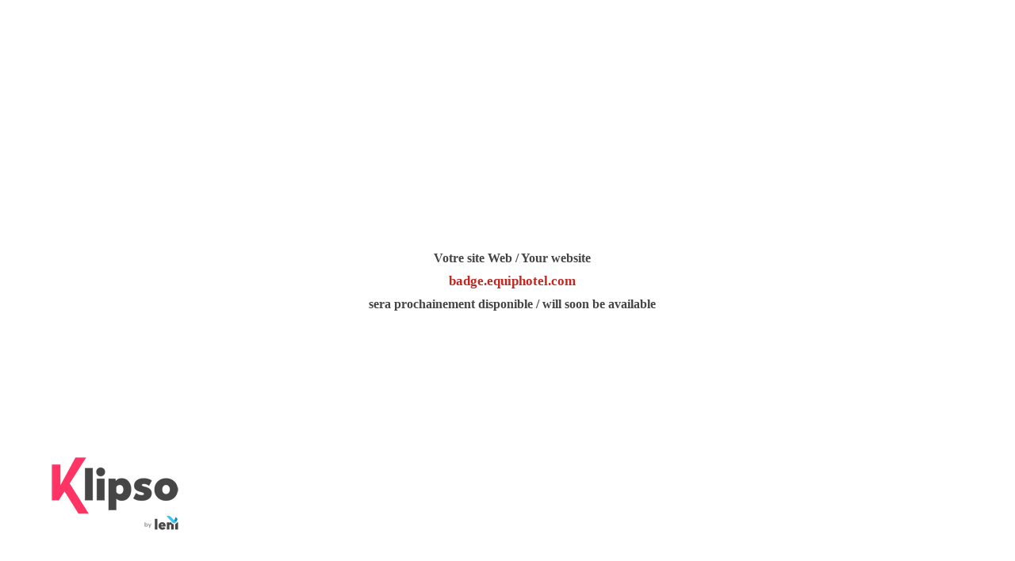

--- FILE ---
content_type: text/html; charset=UTF-8
request_url: https://badge.equiphotel.com/en/visitor/cloture.htm
body_size: 689
content:
<!DOCTYPE HTML PUBLIC "-//W3C//DTD HTML 4.0 Transitional//EN">
<HTML>
 <HEAD>
  <TITLE> Error </TITLE>
  <META NAME="Author" CONTENT="">
  <META NAME="Keywords" CONTENT="">
  <META NAME="Description" CONTENT="">
  <meta name="_globalsign-domain-verification" content="f_nDwZ3hrepPv3p1n0_4fLk3DoMI84tJw9D6k49KKs" />
 </HEAD>
<style>

body { background:#fff; position:relative; width:100%; height:100%; margin:0; padding:0; }
h1 { font-size:16px; color:#444; margin:15px 0 10px 0 }
h1.last {margin:10px 0 10px 0 }
a { font-size:17px; font-weight:bold; color:#c4271f; text-decoration:none; }

img { text-decoration:none; border:none; }
#logo_ues { position:absolute; top:0;left:0; }
#message { position:absolute; top:50%; left:50%; margin-left:-192px; margin-top:-58px; width:395px; text-align:center; height:116px; background:url(image/message_bck.jpg) no-repeat 0 0; }
#message p {font-size:17px; font-weight:bold; color:#c4271f; text-decoration:none; margin:10px 0;}
#footer { position:absolute;  bottom:0; left:0; padding-top:5px;width:100%;}

</style>
 <BODY>
		<div id="message">
			<h1>Votre site Web / Your website</h1>
			<p>badge.equiphotel.com</p>
			<h1 class="last">sera prochainement disponible / will soon be available</h1>
		</div>
		<div id="footer">
            <div style="float:left;top:20px;margin:20px">
                <a href="https://www.leni.fr" >
                    <img src="/image/logo.png"/>
                </a>
            </div>
		</div>
 </BODY>
</HTML>
